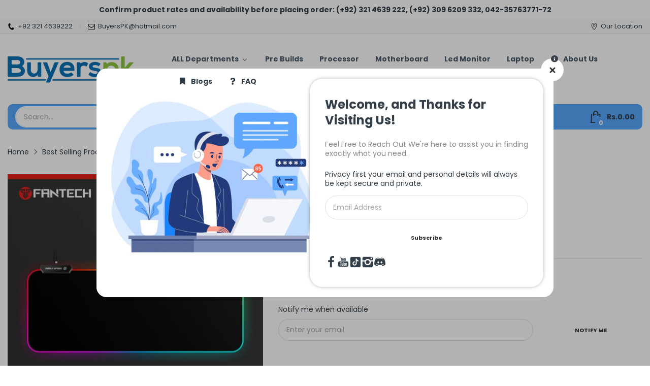

--- FILE ---
content_type: text/css
request_url: https://www.buyerspk.com/cdn/shop/t/14/assets/popup-style.css?v=151599574101535113721744717333
body_size: 946
content:
.popup-component{display:none}.popup-component.is-open{display:block}.popup-component.is-open .popup-component_overlay{visibility:visible;opacity:1}.popup-component .popup-component_overlay{position:fixed;left:0;top:0;right:0;bottom:0;background:#0000004d;width:100vw;height:100vh;z-index:99;visibility:hidden;opacity:0;transition:opacity .4s cubic-bezier(0,0,.2,1),visibility .4s cubic-bezier(0,0,.2,1)}.popup-component .btn-close{position:absolute;top:-20px;right:-20px;width:45px;height:45px;border-radius:50%;display:flex;align-items:center;justify-content:center;color:var(--btn1-cl);background:var(--btn1-bg-cl);cursor:pointer}@media (min-width: 1025px){.popup-component .btn-close:hover{color:var(--btn1-hover-cl);background:var(--btn1-hover-bg-cl)}}.popup-component .btn-close svg{color:currentColor}.popup-component .btn-close svg path{fill:currentColor}.popup-component .popup-component_box{position:fixed;left:50%;top:50%;width:calc(100% - 60px);background-color:var(--body-bg-color);z-index:100;transform:translate(-50%,-50%);border-radius:20px;max-height:calc(100% - 80px);display:flex}@media (min-width: 1200px){.popup-component .popup-component_box{width:900px}}.popup-component .popup-component_box_content{position:relative;width:100%}.popup-component .popup-component_box_inner{height:100%;width:100%;padding:var(--gutter-lg) var(--gutter-md);overflow-x:hidden;overflow-y:auto}.popup-address .popup-component_box_header{margin-bottom:var(--gutter-sm)}.popup-address .customer_address_table td{padding:0 0 var(--gutter-sm)}@media (max-width: 767px){.popup-address .customer_address_table td{display:block}}.popup-address .customer_address_table td.label{padding-bottom:5px}@media (min-width: 768px){.popup-address .customer_address_table td.label{padding-bottom:var(--gutter-xxs)}}.popup-address .customer_address_table td.value{position:relative}.popup-address .customer_address_table td.value input[type=text],.popup-address .customer_address_table td.value select{width:100%}.popup-address .customer_address_table td.value svg{pointer-events:none;position:absolute;top:calc(50% - 20px);right:10px}.popup-address .customer_address_table .label label{display:block;margin:0;-webkit-padding-end:var(--gutter-xxs);padding-inline-end:var(--gutter-xxs)}.popup-address .customer_address_table .address-default td{padding:0}.popup-address .customer_address_table .address-default td .address-default-input{position:relative;display:block;width:-webkit-fit-content;width:-moz-fit-content;width:fit-content}.popup-address .customer_address_table .address-default td input[type=checkbox]{position:absolute;left:0;top:0;width:100%;height:100%;opacity:0;-webkit-appearance:auto;-moz-appearance:auto;appearance:auto;background:transparent;z-index:-1;cursor:pointer}.popup-address .customer_address_table .address-default td input[type=checkbox]:checked~label:before{background-color:#1e1e1e;border-color:#1e1e1e}.popup-address .customer_address_table .address-default td input[type=checkbox]:checked~label:after{content:"";width:12px;height:10px;background:#fff;-webkit-mask-image:url("data:image/svg+xml;charset=utf-8,%3Csvg xmlns='http://www.w3.org/2000/svg' width='12' height='10' viewBox='0 0 448 512'%3E%3Cpath d='M438.6 105.4c12.5 12.5 12.5 32.7 0 45.2l-256 256c-12.5 12.5-32.7 12.5-45.2 0L9.372 278.6c-12.496-12.5-12.496-32.7 0-45.2 12.498-12.5 32.758-12.5 45.258 0L159.1 338.7l234.3-233.3c12.5-12.52 32.7-12.52 45.2 0z'/%3E%3C/svg%3E");mask-image:url("data:image/svg+xml;charset=utf-8,%3Csvg xmlns='http://www.w3.org/2000/svg' width='12' height='10' viewBox='0 0 448 512'%3E%3Cpath d='M438.6 105.4c12.5 12.5 12.5 32.7 0 45.2l-256 256c-12.5 12.5-32.7 12.5-45.2 0L9.372 278.6c-12.496-12.5-12.496-32.7 0-45.2 12.498-12.5 32.758-12.5 45.258 0L159.1 338.7l234.3-233.3c12.5-12.52 32.7-12.52 45.2 0z'/%3E%3C/svg%3E");position:absolute;left:2px;top:5px}.popup-address .customer_address_table .address-default td label{display:flex;margin:0;position:relative;cursor:pointer}.popup-address .customer_address_table .address-default td label:before{margin-top:2px;content:"";display:block;background:var(--body-bg-color);border:1px solid var(--body-border-color);border-radius:3px;flex:0 0 16px;width:16px;height:16px;-webkit-margin-end:8px;margin-inline-end:8px}.popup-address .action_bottom{text-align:center;margin-top:var(--gutter-sm)}.popup-address .action_bottom .btn{padding-left:45px;padding-right:45px}.popup-cart-message .popup-component_box{padding:var(--gutter-sm) var(--gutter-sm);justify-content:center}@media (min-width: 768px){.popup-cart-message .popup-component_box{width:-webkit-fit-content;width:-moz-fit-content;width:fit-content;padding:var(--gutter-lg) var(--gutter-md)}}.popup-cart-message .message{color:#5bb300;display:flex;margin-bottom:var(--gutter-xs)}.popup-cart-message .message svg{flex:0 0 14px;width:14px;height:14px;color:currentColor;-webkit-margin-end:var(--gutter-xxs);margin-inline-end:var(--gutter-xxs)}.popup-cart-message .message svg path{fill:currentColor}.popup-cart-message .modal-buttons{display:flex;align-items:center;flex-wrap:wrap;justify-content:space-between}.popup-cart-message .modal-buttons .btn{margin-top:var(--gutter-xs);padding:14px var(--gutter-lg);flex:0 0 100%}@media (min-width: 768px){.popup-cart-message .modal-buttons .btn{flex:0 0 auto}}.popup-quick-view .contact-form,.popup-quick-view .people-in-cart,.popup-quick-view .product-countdown,.popup-quick-view .share-links,.popup-quick-view .shipping-time,.popup-quick-view .short-description{display:none!important}.popup-quick-view .rating-links .spr-badge{cursor:auto;pointer-events:none}@media (max-width: 575px){.popup-quick-view .product-info .product-form_quantity_wrapper{-webkit-margin-end:0;margin-inline-end:0}.popup-quick-view .product-info .btn-add-to-cart{width:100%}}.popup-quick-view .product-media_main .slider-item:not(.slider-item-video){pointer-events:none}.popup-message .popup-component_box{justify-content:center;padding:var(--gutter-sm) var(--gutter-sm)}@media (min-width: 768px){.popup-message .popup-component_box{width:-webkit-fit-content;width:-moz-fit-content;width:fit-content;padding:var(--gutter-lg) var(--gutter-md)}}.popup-message .popup-component_box p:last-child{margin-bottom:0}.popup-newsletter .popup-component_box{background:#fff}.popup-newsletter .popup-component_box_inner{padding:0;display:flex;flex-wrap:wrap}.popup-newsletter .popup-newsletter_image{flex:0 0 50%;max-width:50%;display:none}@media (min-width: 768px){.popup-newsletter .popup-newsletter_image{display:block}}.popup-newsletter .popup-newsletter_image img{-o-object-fit:cover;object-fit:cover;border-radius:20px 0 0 20px}.popup-newsletter .popup-newsletter_body{flex:0 0 100%;max-width:100%;padding:var(--gutter-sm)}@media (min-width: 768px){.popup-newsletter .popup-newsletter_body{flex:0 0 50%;max-width:50%;-webkit-padding-start:0;padding-inline-start:0;-webkit-margin-start:auto;margin-inline-start:auto}}.popup-newsletter .newsletter-popup-form{height:100%;background:var(--newsletter-popup-background);z-index:1;position:relative;border-radius:25px;box-shadow:0 0 6px #0101014d;padding:var(--gutter-sm)}@media (min-width: 768px){.popup-newsletter .newsletter-popup-form{padding:35px var(--gutter-lg) var(--gutter-lg);-webkit-margin-start:-30px;margin-inline-start:-30px}}.popup-newsletter .popup-newsletter_heading{font-size:24px;color:var(--newsletter-popup-heading-color);font-weight:var(--font-bold);margin-bottom:var(--gutter-xs)}@media (min-width: 768px){.popup-newsletter .popup-newsletter_heading{margin-bottom:23px}}.popup-newsletter .popup-newsletter_subtext{color:var(--newsletter-popup-subtext-color);font-size:var(--body-font-size);margin-bottom:var(--gutter-xs)}@media (min-width: 768px){.popup-newsletter .popup-newsletter_subtext{margin-bottom:23px}}.popup-newsletter .popup-newsletter_subtext_2{font-size:var(--body-font-size);color:var(--newsletter-popup-subtext-2-color);margin-bottom:var(--gutter-xxs)}@media (min-width: 768px){.popup-newsletter .popup-newsletter_subtext_2{margin-bottom:var(--gutter-xs)}}.popup-newsletter input{width:100%}.popup-newsletter .btn-action{margin-top:var(--gutter-xs);width:100%}.popup-newsletter .popup-newsletter_social{margin-top:var(--gutter-xs)}.popup-newsletter .popup-newsletter_social ul{display:flex;flex-wrap:wrap;gap:7px;padding:0}.popup-newsletter .popup-newsletter_social ul li{margin:0;text-indent:0}.popup-newsletter .popup-newsletter_social ul li a{color:var(--newsletter-popup-subtext-2-color);display:flex;align-items:center}.popup-newsletter .popup-newsletter_social ul li a svg{color:currentColor}.popup-newsletter .popup-newsletter_social ul li a svg path{fill:currentColor}@media (hover: hover){.popup-newsletter .popup-newsletter_social ul li a:hover{color:var(--body-link-hover)}}
/*# sourceMappingURL=/cdn/shop/t/14/assets/popup-style.css.map?v=151599574101535113721744717333 */


--- FILE ---
content_type: text/javascript
request_url: https://www.buyerspk.com/cdn/shop/t/14/assets/tiny-slider.min.js?v=132542106215117515431744717333
body_size: 11965
content:
(()=>{var wf=function(){var Ki=window,Oe=Ki.requestAnimationFrame||Ki.webkitRequestAnimationFrame||Ki.mozRequestAnimationFrame||Ki.msRequestAnimationFrame||function(i){return setTimeout(i,16)},cn=window,At=cn.cancelAnimationFrame||cn.mozCancelAnimationFrame||function(i){clearTimeout(i)};function St(){for(var i,f,l,u=arguments[0]||{},a=1,w=arguments.length;a<w;a++)if((i=arguments[a])!==null)for(f in i)l=i[f],u!==l&&l!==void 0&&(u[f]=l);return u}function ge(i){return["true","false"].indexOf(i)>=0?JSON.parse(i):i}function ye(i,f,l,u){if(u)try{i.setItem(f,l)}catch(a){}return l}function Tr(){var i=window.tnsId;return window.tnsId=i?i+1:1,"tns"+window.tnsId}function Yi(){var i=document,f=i.body;return f||(f=i.createElement("body"),f.fake=!0),f}var gi=document.documentElement;function Qi(i){var f="";return i.fake&&(f=gi.style.overflow,i.style.background="",i.style.overflow=gi.style.overflow="hidden",gi.appendChild(i)),f}function Xi(i,f){i.fake&&(i.remove(),gi.style.overflow=f,gi.offsetHeight)}function Er(){var i=document,f=Yi(),l=Qi(f),u=i.createElement("div"),a=!1;f.appendChild(u);try{for(var w="(10px * 10)",q=["calc"+w,"-moz-calc"+w,"-webkit-calc"+w],P,H=0;H<3;H++)if(P=q[H],u.style.width=P,u.offsetWidth===100){a=P.replace(w,"");break}}catch(be){}return f.fake?Xi(f,l):u.remove(),a}function Mr(){var i=document,f=Yi(),l=Qi(f),u=i.createElement("div"),a=i.createElement("div"),w="",q=70,P=3,H=!1;u.className="tns-t-subp2",a.className="tns-t-ct";for(var be=0;be<q;be++)w+="<div></div>";return a.innerHTML=w,u.appendChild(a),f.appendChild(u),H=Math.abs(u.getBoundingClientRect().left-a.children[q-P].getBoundingClientRect().left)<2,f.fake?Xi(f,l):u.remove(),H}function Ar(){if(window.matchMedia||window.msMatchMedia)return!0;var i=document,f=Yi(),l=Qi(f),u=i.createElement("div"),a=i.createElement("style"),w="@media all and (min-width:1px){.tns-mq-test{position:absolute}}",q;return a.type="text/css",u.className="tns-mq-test",f.appendChild(a),f.appendChild(u),a.styleSheet?a.styleSheet.cssText=w:a.appendChild(i.createTextNode(w)),q=window.getComputedStyle?window.getComputedStyle(u).position:u.currentStyle.position,f.fake?Xi(f,l):u.remove(),q==="absolute"}function Sr(i,f){var l=document.createElement("style");return i&&l.setAttribute("media",i),f&&l.setAttribute("nonce",f),document.querySelector("head").appendChild(l),l.sheet?l.sheet:l.styleSheet}function xe(i,f,l,u){"insertRule"in i?i.insertRule(f+"{"+l+"}",u):i.addRule(f,l,u)}function Lr(i,f){"deleteRule"in i?i.deleteRule(f):i.removeRule(f)}function we(i){var f="insertRule"in i?i.cssRules:i.rules;return f.length}function xr(i,f){return Math.atan2(i,f)*(180/Math.PI)}function Cr(i,f){var l=!1,u=Math.abs(90-Math.abs(i));return u>=90-f?l="horizontal":u<=f&&(l="vertical"),l}function De(i,f,l){for(var u=0,a=i.length;u<a;u++)f.call(l,i[u],u)}var Lt="classList"in document.createElement("_"),ni=Lt?function(i,f){return i.classList.contains(f)}:function(i,f){return i.className.indexOf(f)>=0},k=Lt?function(i,f){ni(i,f)||i.classList.add(f)}:function(i,f){ni(i,f)||(i.className+=" "+f)},ee=Lt?function(i,f){ni(i,f)&&i.classList.remove(f)}:function(i,f){ni(i,f)&&(i.className=i.className.replace(f,""))};function yi(i,f){return i.hasAttribute(f)}function Zi(i,f){return i.getAttribute(f)}function dn(i){return typeof i.item!="undefined"}function fe(i,f){if(i=dn(i)||i instanceof Array?i:[i],Object.prototype.toString.call(f)==="[object Object]")for(var l=i.length;l--;)for(var u in f)i[l].setAttribute(u,f[u])}function Re(i,f){i=dn(i)||i instanceof Array?i:[i],f=f instanceof Array?f:[f];for(var l=f.length,u=i.length;u--;)for(var a=l;a--;)i[u].removeAttribute(f[a])}function hn(i){for(var f=[],l=0,u=i.length;l<u;l++)f.push(i[l]);return f}function ae(i,f){i.style.display!=="none"&&(i.style.display="none")}function le(i,f){i.style.display==="none"&&(i.style.display="")}function vn(i){return window.getComputedStyle(i).display!=="none"}function mi(i){if(typeof i=="string"){var f=[i],l=i.charAt(0).toUpperCase()+i.substr(1),u=["Webkit","Moz","ms","O"];u.forEach(function(H){(H!=="ms"||i==="transform")&&f.push(H+l)}),i=f}for(var a=document.createElement("fakeelement"),w=i.length,q=0;q<i.length;q++){var P=i[q];if(a.style[P]!==void 0)return P}return!1}function Nr(i){if(!i||!window.getComputedStyle)return!1;var f=document,l=Yi(),u=Qi(l),a=f.createElement("p"),w,q=i.length>9?"-"+i.slice(0,-9).toLowerCase()+"-":"";return q+="transform",l.insertBefore(a,null),a.style[i]="translate3d(1px,1px,1px)",w=window.getComputedStyle(a).getPropertyValue(q),l.fake?Xi(l,u):a.remove(),w!==void 0&&w.length>0&&w!=="none"}function gn(i,f){var l=!1;return/^Webkit/.test(i)?l="webkit"+f+"End":/^O/.test(i)?l="o"+f+"End":i&&(l=f.toLowerCase()+"end"),l}var yn=!1;try{var Or=Object.defineProperty({},"passive",{get:function(){yn=!0}});window.addEventListener("test",null,Or)}catch(i){}var mn=yn?{passive:!0}:!1;function R(i,f,l){for(var u in f){var a=["touchstart","touchmove"].indexOf(u)>=0&&!l?mn:!1;i.addEventListener(u,f[u],a)}}function Y(i,f){for(var l in f){var u=["touchstart","touchmove"].indexOf(l)>=0?mn:!1;i.removeEventListener(l,f[l],u)}}function Dr(){return{topics:{},on:function(i,f){this.topics[i]=this.topics[i]||[],this.topics[i].push(f)},off:function(i,f){if(this.topics[i]){for(var l=0;l<this.topics[i].length;l++)if(this.topics[i][l]===f){this.topics[i].splice(l,1);break}}},emit:function(i,f){f.type=i,this.topics[i]&&this.topics[i].forEach(function(l){l(f,i)})}}}function Rr(i,f,l,u,a,w,q){var P=Math.min(w,10),H=a.indexOf("%")>=0?"%":"px",a=a.replace(H,""),be=Number(i.style[f].replace(l,"").replace(u,"").replace(H,"")),ke=(a-be)/w*P,ri;setTimeout(_i,P);function _i(){w-=P,be+=ke,i.style[f]=l+be+H+u,w>0?setTimeout(_i,P):q()}}Object.keys||(Object.keys=function(i){var f=[];for(var l in i)Object.prototype.hasOwnProperty.call(i,l)&&f.push(l);return f}),"remove"in Element.prototype||(Element.prototype.remove=function(){this.parentNode&&this.parentNode.removeChild(this)});var wn=function(i){i=St({container:".slider",mode:"carousel",axis:"horizontal",items:1,gutter:0,edgePadding:0,fixedWidth:!1,autoWidth:!1,viewportMax:!1,slideBy:1,center:!1,controls:!0,controlsPosition:"top",controlsText:["prev","next"],controlsContainer:!1,prevButton:!1,nextButton:!1,nav:!0,navPosition:"top",navContainer:!1,navAsThumbnails:!1,arrowKeys:!1,speed:300,autoplay:!1,autoplayPosition:"top",autoplayTimeout:5e3,autoplayDirection:"forward",autoplayText:["start","stop"],autoplayHoverPause:!1,autoplayButton:!1,autoplayButtonOutput:!0,autoplayResetOnVisibility:!0,animateIn:"tns-fadeIn",animateOut:"tns-fadeOut",animateNormal:"tns-normal",animateDelay:!1,loop:!0,rewind:!1,autoHeight:!1,responsive:!1,lazyload:!1,lazyloadSelector:".tns-lazy-img",touch:!0,mouseDrag:!1,swipeAngle:15,nested:!1,preventActionWhenRunning:!1,preventScrollOnTouch:!1,freezable:!0,onInit:!1,useLocalStorage:!0,nonce:!1},i||{});var f=document,l=window,u={ENTER:13,SPACE:32,LEFT:37,RIGHT:39},a={},w=i.useLocalStorage;if(w){var q=navigator.userAgent,P=new Date;try{a=l.localStorage,a?(a.setItem(P,P),w=a.getItem(P)==P,a.removeItem(P)):w=!1,w||(a={})}catch(e){w=!1}w&&(a.tnsApp&&a.tnsApp!==q&&["tC","tPL","tMQ","tTf","t3D","tTDu","tTDe","tADu","tADe","tTE","tAE"].forEach(function(e){a.removeItem(e)}),localStorage.tnsApp=q)}var H=a.tC?ge(a.tC):ye(a,"tC",Er(),w),be=a.tPL?ge(a.tPL):ye(a,"tPL",Mr(),w),ke=a.tMQ?ge(a.tMQ):ye(a,"tMQ",Ar(),w),ri=a.tTf?ge(a.tTf):ye(a,"tTf",mi("transform"),w),_i=a.t3D?ge(a.t3D):ye(a,"t3D",Nr(ri),w),G=a.tTDu?ge(a.tTDu):ye(a,"tTDu",mi("transitionDuration"),w),ji=a.tTDe?ge(a.tTDe):ye(a,"tTDe",mi("transitionDelay"),w),Ui=a.tADu?ge(a.tADu):ye(a,"tADu",mi("animationDuration"),w),xt=a.tADe?ge(a.tADe):ye(a,"tADe",mi("animationDelay"),w),je=a.tTE?ge(a.tTE):ye(a,"tTE",gn(G,"Transition"),w),bn=a.tAE?ge(a.tAE):ye(a,"tAE",gn(Ui,"Animation"),w),pn=l.console&&typeof l.console.warn=="function",Ct=["container","controlsContainer","prevButton","nextButton","navContainer","autoplayButton"],Tn={};if(Ct.forEach(function(e){if(typeof i[e]=="string"){var t=i[e],n=f.querySelector(t);if(Tn[e]=t,n&&n.nodeName)i[e]=n;else{pn&&console.warn("Can't find",i[e]);return}}}),i.container.children.length<1){pn&&console.warn("No slides found in",i.container);return}var C=i.responsive,fi=i.nested,c=i.mode==="carousel";if(C){0 in C&&(i=St(i,C[0]),delete C[0]);var Nt={};for(var En in C){var wi=C[En];wi=typeof wi=="number"?{items:wi}:wi,Nt[En]=wi}C=Nt,Nt=null}function Mn(e){for(var t in e)c||(t==="slideBy"&&(e[t]="page"),t==="edgePadding"&&(e[t]=!1),t==="autoHeight"&&(e[t]=!1)),t==="responsive"&&Mn(e[t])}if(c||Mn(i),!c){i.axis="horizontal",i.slideBy="page",i.edgePadding=!1;var He=i.animateIn,Gi=i.animateOut,Ot=i.animateDelay,pe=i.animateNormal}var A=i.axis==="horizontal",$=f.createElement("div"),B=f.createElement("div"),ie,v=i.container,Dt=v.parentNode,An=v.outerHTML,E=v.children,g=E.length,bi,Ii=Wn(),pi=!1;C&&Un(),c&&(v.className+=" tns-vpfix");var m=i.autoWidth,d=y("fixedWidth"),O=y("edgePadding"),T=y("gutter"),V=qn(),Z=y("center"),b=m?1:Math.floor(y("items")),ai=y("slideBy"),Rt=i.viewportMax||i.fixedWidthViewportWidth,ze=y("arrowKeys"),ce=y("speed"),Ti=i.rewind,_=Ti?!1:i.loop,te=y("autoHeight"),Te=y("controls"),We=y("controlsText"),Ee=y("nav"),Fe=y("touch"),qe=y("mouseDrag"),I=y("autoplay"),kt=y("autoplayTimeout"),Pe=y("autoplayText"),Ve=y("autoplayHoverPause"),Ke=y("autoplayResetOnVisibility"),S=Sr(null,y("nonce")),Ei=i.lazyload,kr=i.lazyloadSelector,z,li=[],Q=_?Vr():0,M=c?g+Q*2:g+Q,Sn=!!((d||m)&&!_),oi=d?$t():null,Ht=!c||!_,Ue=A?"left":"top",Ye="",si="",Mi=function(){return d?function(){return Z&&!_?g-1:Math.ceil(-oi/(d+T))}:m?function(){for(var e=0;e<M;e++)if(z[e]>=-oi)return e}:function(){return Z&&c&&!_?g-1:_||c?Math.max(0,M-Math.ceil(b)):M-1}}(),o=Hn(y("startIndex")),Qe=o,bf=kn(),Me=0,oe=m?null:Mi(),Hr,Ji=i.preventActionWhenRunning,$i=i.swipeAngle,Ae=$i?"?":!0,Xe=!1,zt=i.onInit,K=new Dr,Ze=" tns-slider tns-"+i.mode,N=v.id||Tr(),ne=y("disable"),Ai=!1,Bi=i.freezable,de=Bi&&!m?Zt():!1,Si=!1,Li={click:_e,keydown:sf},Wt={click:tf,keydown:uf},xi={mouseover:af,mouseout:lf},Ci={visibilitychange:ff},Ni={keydown:of},Oi={touchstart:yr,touchmove:mr,touchend:Mt,touchcancel:Mt},Di={mousedown:yr,mousemove:mr,mouseup:Mt,mouseleave:Mt},et=Ce("controls"),Ft=Ce("nav"),Ri=m?!0:i.navAsThumbnails,qt=Ce("autoplay"),Ln=Ce("touch"),xn=Ce("mouseDrag"),Pt="tns-slide-active",Cn="tns-slide-cloned",it="tns-complete",tt={load:jr,error:Ur},Vt,Kt,ki=i.preventScrollOnTouch==="force";if(et)var W=i.controlsContainer,Nn=i.controlsContainer?i.controlsContainer.outerHTML:"",L=i.prevButton,x=i.nextButton,zr=i.prevButton?i.prevButton.outerHTML:"",Wr=i.nextButton?i.nextButton.outerHTML:"",Hi,zi;if(Ft)var j=i.navContainer,On=i.navContainer?i.navContainer.outerHTML:"",se,he=m?g:br(),Ge=0,Ie=-1,ue=zn(),ui=ue,nt="tns-nav-active",ci="Carousel Page ",Yt=" (Current Slide)";if(qt)var Dn=i.autoplayDirection==="forward"?1:-1,D=i.autoplayButton,Rn=i.autoplayButton?i.autoplayButton.outerHTML:"",Wi=["<span class='tns-visually-hidden'>"," animation</span>"],rt,re,ft,di,at;if(Ln||xn)var Je={},me={},lt,Fr,qr,$e=!1,ve,Qt=A?function(e,t){return e.x-t.x}:function(e,t){return e.y-t.y};m||ot(ne||de),ri&&(Ue=ri,Ye="translate",_i?(Ye+=A?"3d(":"3d(0px, ",si=A?", 0px, 0px)":", 0px)"):(Ye+=A?"X(":"Y(",si=")")),c&&(v.className=v.className.replace("tns-vpfix","")),Yr(),Qr(),Kn();function ot(e){e&&(Te=Ee=Fe=qe=ze=I=Ve=Ke=!1)}function kn(){for(var e=c?o-Q:o;e<0;)e+=g;return e%g+1}function Hn(e){return e=e?Math.max(0,Math.min(_?g-1:g-b,e)):0,c?e+Q:e}function st(e){for(e==null&&(e=o),c&&(e-=Q);e<0;)e+=g;return Math.floor(e%g)}function zn(){var e=st(),t;return t=Ri?e:d||m?Math.ceil((e+1)*he/g-1):Math.floor(e/b),!_&&c&&o===oe&&(t=he-1),t}function Pr(){if(m||d&&!Rt)return g-1;var e=d?"fixedWidth":"items",t=[];if((d||i[e]<g)&&t.push(i[e]),C)for(var n in C){var r=C[n][e];r&&(d||r<g)&&t.push(r)}return t.length||t.push(0),Math.ceil(d?Rt/Math.min.apply(null,t):Math.max.apply(null,t))}function Vr(){var e=Pr(),t=c?Math.ceil((e*5-g)/2):e*4-g;return t=Math.max(e,t),Ce("edgePadding")?t+1:t}function Wn(){return l.innerWidth||f.documentElement.clientWidth||f.body.clientWidth}function Xt(e){return e==="top"?"afterbegin":"beforeend"}function Fn(e){if(e!=null){var t=f.createElement("div"),n,r;return e.appendChild(t),n=t.getBoundingClientRect(),r=n.right-n.left,t.remove(),r||Fn(e.parentNode)}}function qn(){var e=O?O*2-T:0;return Fn(Dt)-e}function Ce(e){if(i[e])return!0;if(C){for(var t in C)if(C[t][e])return!0}return!1}function y(e,t){if(t==null&&(t=Ii),e==="items"&&d)return Math.floor((V+T)/(d+T))||1;var n=i[e];if(C)for(var r in C)t>=parseInt(r)&&e in C[r]&&(n=C[r][e]);return e==="slideBy"&&n==="page"&&(n=y("items")),!c&&(e==="slideBy"||e==="items")&&(n=Math.floor(n)),n}function Kr(e){return H?H+"("+e*100+"% / "+M+")":e*100/M+"%"}function ut(e,t,n,r,s){var h="";if(e!==void 0){var p=e;t&&(p-=t),h=A?"margin: 0 "+p+"px 0 "+e+"px;":"margin: "+e+"px 0 "+p+"px 0;"}else if(t&&!n){var U="-"+t+"px",F=A?U+" 0 0":"0 "+U+" 0";h="margin: 0 "+F+";"}return!c&&s&&G&&r&&(h+=Be(r)),h}function ct(e,t,n){return e?(e+t)*M+"px":H?H+"("+M*100+"% / "+n+")":M*100/n+"%"}function dt(e,t,n){var r;if(e)r=e+t+"px";else{c||(n=Math.floor(n));var s=c?M:n;r=H?H+"(100% / "+s+")":100/s+"%"}return r="width:"+r,fi!=="inner"?r+";":r+" !important;"}function ht(e){var t="";if(e!==!1){var n=A?"padding-":"margin-",r=A?"right":"bottom";t=n+r+": "+e+"px;"}return t}function Pn(e,t){var n=e.substring(0,e.length-t).toLowerCase();return n&&(n="-"+n+"-"),n}function Be(e){return Pn(G,18)+"transition-duration:"+e/1e3+"s;"}function Vn(e){return Pn(Ui,17)+"animation-duration:"+e/1e3+"s;"}function Yr(){var e="tns-outer",t="tns-inner",n=Ce("gutter");if($.className=e,B.className=t,$.id=N+"-ow",B.id=N+"-iw",v.id===""&&(v.id=N),Ze+=be||m?" tns-subpixel":" tns-no-subpixel",Ze+=H?" tns-calc":" tns-no-calc",m&&(Ze+=" tns-autowidth"),Ze+=" tns-"+i.axis,v.className+=Ze,c?(ie=f.createElement("div"),ie.id=N+"-mw",ie.className="tns-ovh",$.appendChild(ie),ie.appendChild(B)):$.appendChild(B),te){var r=ie||B;r.className+=" tns-ah"}if(Dt.insertBefore($,v),B.appendChild(v),De(E,function(Le,ii){k(Le,"tns-item"),Le.id||(Le.id=N+"-item"+ii),!c&&pe&&k(Le,pe),fe(Le,{"aria-hidden":"true",tabindex:"-1"})}),Q){for(var s=f.createDocumentFragment(),h=f.createDocumentFragment(),p=Q;p--;){var U=p%g,F=E[U].cloneNode(!0);if(k(F,Cn),Re(F,"id"),h.insertBefore(F,h.firstChild),c){var X=E[g-1-U].cloneNode(!0);k(X,Cn),Re(X,"id"),s.appendChild(X)}}v.insertBefore(s,v.firstChild),v.appendChild(h),E=v.children}}function Kn(){if(Ce("autoHeight")||m||!A){var e=v.querySelectorAll("img");De(e,function(t){var n=t.src;Ei||(n&&n.indexOf("data:image")<0?(t.src="",R(t,tt),k(t,"loading"),t.src=n):er(t))}),Oe(function(){yt(hn(e),function(){Vt=!0})}),Ce("autoHeight")&&(e=It(o,Math.min(o+b-1,M-1))),Ei?Yn():Oe(function(){yt(hn(e),Yn)})}else c&&qi(),Xn(),Zn()}function Yn(){if(m&&g>1){var e=_?o:g-1;(function t(){var n=E[e].getBoundingClientRect().left,r=E[e-1].getBoundingClientRect().right;Math.abs(n-r)<=1?Qn():setTimeout(function(){t()},16)})()}else Qn()}function Qn(){(!A||m)&&(rr(),m?(oi=$t(),Bi&&(de=Zt()),oe=Mi(),ot(ne||de)):tn()),c&&qi(),Xn(),Zn()}function Qr(){if(!c)for(var e=o,t=o+Math.min(g,b);e<t;e++){var n=E[e];n.style.left=(e-o)*100/b+"%",k(n,He),ee(n,pe)}if(A&&(be||m?(xe(S,"#"+N+" > .tns-item","font-size:"+l.getComputedStyle(E[0]).fontSize+";",we(S)),xe(S,"#"+N,"font-size:0;",we(S))):c&&De(E,function(an,ln){an.style.marginLeft=Kr(ln)})),ke){if(G){var r=ie&&i.autoHeight?Be(i.speed):"";xe(S,"#"+N+"-mw",r,we(S))}r=ut(i.edgePadding,i.gutter,i.fixedWidth,i.speed,i.autoHeight),xe(S,"#"+N+"-iw",r,we(S)),c&&(r=A&&!m?"width:"+ct(i.fixedWidth,i.gutter,i.items)+";":"",G&&(r+=Be(ce)),xe(S,"#"+N,r,we(S))),r=A&&!m?dt(i.fixedWidth,i.gutter,i.items):"",i.gutter&&(r+=ht(i.gutter)),c||(G&&(r+=Be(ce)),Ui&&(r+=Vn(ce))),r&&xe(S,"#"+N+" > .tns-item",r,we(S))}else{Ir(),B.style.cssText=ut(O,T,d,te),c&&A&&!m&&(v.style.width=ct(d,T,b));var r=A&&!m?dt(d,T,b):"";T&&(r+=ht(T)),r&&xe(S,"#"+N+" > .tns-item",r,we(S))}if(C&&ke)for(var s in C){s=parseInt(s);var h=C[s],r="",p="",U="",F="",X="",Le=m?null:y("items",s),ii=y("fixedWidth",s),ti=y("speed",s),rn=y("edgePadding",s),fn=y("autoHeight",s),vi=y("gutter",s);G&&ie&&y("autoHeight",s)&&"speed"in h&&(p="#"+N+"-mw{"+Be(ti)+"}"),("edgePadding"in h||"gutter"in h)&&(U="#"+N+"-iw{"+ut(rn,vi,ii,ti,fn)+"}"),c&&A&&!m&&("fixedWidth"in h||"items"in h||d&&"gutter"in h)&&(F="width:"+ct(ii,vi,Le)+";"),G&&"speed"in h&&(F+=Be(ti)),F&&(F="#"+N+"{"+F+"}"),("fixedWidth"in h||d&&"gutter"in h||!c&&"items"in h)&&(X+=dt(ii,vi,Le)),"gutter"in h&&(X+=ht(vi)),!c&&"speed"in h&&(G&&(X+=Be(ti)),Ui&&(X+=Vn(ti))),X&&(X="#"+N+" > .tns-item{"+X+"}"),r=p+U+F+X,r&&S.insertRule("@media (min-width: "+s/16+"em) {"+r+"}",S.cssRules.length)}}function Xn(){if(Jt(),$.insertAdjacentHTML("afterbegin",'<div class="tns-liveregion tns-visually-hidden" aria-live="polite" aria-atomic="true">slide <span class="current">'+Bn()+"</span>  of "+g+"</div>"),Kt=$.querySelector(".tns-liveregion .current"),qt){var e=I?"stop":"start";D?fe(D,{"data-action":e}):i.autoplayButtonOutput&&($.insertAdjacentHTML(Xt(i.autoplayPosition),'<button type="button" data-action="'+e+'">'+Wi[0]+e+Wi[1]+Pe[0]+"</button>"),D=$.querySelector("[data-action]")),D&&R(D,{click:dr}),I&&(Et(),Ve&&R(v,xi),Ke&&R(v,Ci))}if(Ft){var t=c?Q:0;if(j)fe(j,{"aria-label":"Carousel Pagination"}),se=j.children,De(se,function(U,F){fe(U,{"data-nav":F,tabindex:"-1","aria-label":ci+(F+1),"aria-controls":N})});else{for(var n="",r=Ri?"":'style="display:none"',s=0;s<g;s++)n+='<button type="button" data-nav="'+s+'" tabindex="-1" aria-controls="'+N+'" '+r+' aria-label="'+ci+(s+1)+'"></button>';n='<div class="tns-nav" aria-label="Carousel Pagination">'+n+"</div>",$.insertAdjacentHTML(Xt(i.navPosition),n),j=$.querySelector(".tns-nav"),se=j.children}if(nn(),G){var h=G.substring(0,G.length-18).toLowerCase(),p="transition: all "+ce/1e3+"s";h&&(p="-"+h+"-"+p),xe(S,"[aria-controls^="+N+"-item]",p,we(S))}fe(se[ue],{"aria-label":ci+(ue+1)+Yt}),Re(se[ue],"tabindex"),k(se[ue],nt),R(j,Wt)}et&&(!W&&(!L||!x)&&($.insertAdjacentHTML(Xt(i.controlsPosition),'<div class="tns-controls" aria-label="Carousel Navigation" tabindex="0"><button type="button" data-controls="prev" tabindex="-1" aria-controls="'+N+'">'+We[0]+'</button><button type="button" data-controls="next" tabindex="-1" aria-controls="'+N+'">'+We[1]+"</button></div>"),W=$.querySelector(".tns-controls")),(!L||!x)&&(L=W.children[0],x=W.children[1]),i.controlsContainer&&fe(W,{tabindex:"0"}),(i.controlsContainer||i.prevButton&&i.nextButton)&&fe([L,x],{"aria-controls":N,tabindex:"-1"}),(i.controlsContainer||i.prevButton&&i.nextButton)&&(fe(L,{"data-controls":"prev"}),fe(x,{"data-controls":"next"})),Hi=ar(L),zi=ar(x),or(),W?R(W,Li):(R(L,Li),R(x,Li))),jt()}function Zn(){if(c&&je){var e={};e[je]=Se,R(v,e)}Fe&&R(v,Oi,i.preventScrollOnTouch),qe&&R(v,Di),ze&&R(f,Ni),fi==="inner"?K.on("outerResized",function(){jn(),K.emit("innerLoaded",J())}):(C||d||m||te||!A)&&R(l,{resize:_n}),te&&(fi==="outer"?K.on("innerLoaded",gt):ne||gt()),Ut(),ne?Jn():de&&In(),K.on("indexChanged",ir),fi==="inner"&&K.emit("innerLoaded",J()),typeof zt=="function"&&zt(J()),pi=!0}function Xr(){if(S.disabled=!0,S.ownerNode&&S.ownerNode.remove(),Y(l,{resize:_n}),ze&&Y(f,Ni),W&&Y(W,Li),j&&Y(j,Wt),Y(v,xi),Y(v,Ci),D&&Y(D,{click:dr}),I&&clearInterval(rt),c&&je){var e={};e[je]=Se,Y(v,e)}Fe&&Y(v,Oi),qe&&Y(v,Di);var t=[An,Nn,zr,Wr,On,Rn];Ct.forEach(function(r,s){var h=r==="container"?$:i[r];if(typeof h=="object"&&h){var p=h.previousElementSibling?h.previousElementSibling:!1,U=h.parentNode;h.outerHTML=t[s],i[r]=p?p.nextElementSibling:U.firstElementChild}}),Ct=He=Gi=Ot=pe=A=$=B=v=Dt=An=E=g=bi=Ii=m=d=O=T=V=b=ai=Rt=ze=ce=Ti=_=te=S=Ei=z=li=Q=M=Sn=oi=Ht=Ue=Ye=si=Mi=o=Qe=Me=oe=Hr=$i=Ae=Xe=zt=K=Ze=N=ne=Ai=Bi=de=Si=Li=Wt=xi=Ci=Ni=Oi=Di=et=Ft=Ri=qt=Ln=xn=Pt=it=tt=Vt=Te=We=W=Nn=L=x=Hi=zi=Ee=j=On=se=he=Ge=Ie=ue=ui=nt=ci=Yt=I=kt=Dn=Pe=Ve=D=Rn=Ke=Wi=rt=re=ft=di=at=Je=me=lt=Fr=qr=$e=ve=Qt=Fe=qe=null;for(var n in this)n!=="rebuild"&&(this[n]=null);pi=!1}function _n(e){Oe(function(){jn(Ne(e))})}function jn(e){if(!!pi){fi==="outer"&&K.emit("outerResized",J(e)),Ii=Wn();var t,n=bi,r=!1;C&&(Un(),t=n!==bi,t&&K.emit("newBreakpointStart",J(e)));var s,h,p=b,U=ne,F=de,X=ze,Le=Te,ii=Ee,ti=Fe,rn=qe,fn=I,vi=Ve,an=Ke,ln=o;if(t){var cf=d,df=te,hf=We,vf=Z,on=Pe;if(!ke)var gf=T,yf=O}if(ze=y("arrowKeys"),Te=y("controls"),Ee=y("nav"),Fe=y("touch"),Z=y("center"),qe=y("mouseDrag"),I=y("autoplay"),Ve=y("autoplayHoverPause"),Ke=y("autoplayResetOnVisibility"),t&&(ne=y("disable"),d=y("fixedWidth"),ce=y("speed"),te=y("autoHeight"),We=y("controlsText"),Pe=y("autoplayText"),kt=y("autoplayTimeout"),ke||(O=y("edgePadding"),T=y("gutter"))),ot(ne),V=qn(),(!A||m)&&!ne&&(rr(),A||(tn(),r=!0)),(d||m)&&(oi=$t(),oe=Mi()),(t||d)&&(b=y("items"),ai=y("slideBy"),h=b!==p,h&&(!d&&!m&&(oe=Mi()),_t())),t&&ne!==U&&(ne?Jn():_r()),Bi&&(t||d||m)&&(de=Zt(),de!==F&&(de?(Bt(bt(Hn(0))),In()):(Zr(),r=!0))),ot(ne||de),I||(Ve=Ke=!1),ze!==X&&(ze?R(f,Ni):Y(f,Ni)),Te!==Le&&(Te?W?le(W):(L&&le(L),x&&le(x)):W?ae(W):(L&&ae(L),x&&ae(x))),Ee!==ii&&(Ee?(le(j),nn()):ae(j)),Fe!==ti&&(Fe?R(v,Oi,i.preventScrollOnTouch):Y(v,Oi)),qe!==rn&&(qe?R(v,Di):Y(v,Di)),I!==fn&&(I?(D&&le(D),!re&&!di&&Et()):(D&&ae(D),re&&Vi())),Ve!==vi&&(Ve?R(v,xi):Y(v,xi)),Ke!==an&&(Ke?R(f,Ci):Y(f,Ci)),t){if((d!==cf||Z!==vf)&&(r=!0),te!==df&&(te||(B.style.height="")),Te&&We!==hf&&(L.innerHTML=We[0],x.innerHTML=We[1]),D&&Pe!==on){var sn=I?1:0,un=D.innerHTML,pr=un.length-on[sn].length;un.substring(pr)===on[sn]&&(D.innerHTML=un.substring(0,pr)+Pe[sn])}}else Z&&(d||m)&&(r=!0);if((h||d&&!m)&&(he=br(),nn()),s=o!==ln,s?(K.emit("indexChanged",J()),r=!0):h?s||ir():(d||m)&&(Ut(),Jt(),$n()),h&&!c&&Jr(),!ne&&!de){if(t&&!ke&&((O!==yf||T!==gf)&&(B.style.cssText=ut(O,T,d,ce,te)),A)){c&&(v.style.width=ct(d,T,b));var mf=dt(d,T,b)+ht(T);Lr(S,we(S)-1),xe(S,"#"+N+" > .tns-item",mf,we(S))}te&&gt(),r&&(qi(),Qe=o)}t&&K.emit("newBreakpointEnd",J(e))}}function Zt(){if(!d&&!m){var e=Z?b-(b-1)/2:b;return g<=e}var t=d?(d+T)*g:z[g],n=O?V+O*2:V+T;return Z&&(n-=d?(V-d)/2:(V-(z[o+1]-z[o]-T))/2),t<=n}function Un(){bi=0;for(var e in C)e=parseInt(e),Ii>=e&&(bi=e)}var _t=function(){return _?c?function(){var e=Me,t=oe;e+=ai,t-=ai,O?(e+=1,t-=1):d&&(V+T)%(d+T)&&(t-=1),Q&&(o>t?o-=g:o<e&&(o+=g))}:function(){if(o>oe)for(;o>=Me+g;)o-=g;else if(o<Me)for(;o<=oe-g;)o+=g}:function(){o=Math.max(Me,Math.min(oe,o))}}();function jt(){!I&&D&&ae(D),!Ee&&j&&ae(j),Te||(W?ae(W):(L&&ae(L),x&&ae(x)))}function Gn(){I&&D&&le(D),Ee&&j&&le(j),Te&&(W?le(W):(L&&le(L),x&&le(x)))}function In(){if(!Si){if(O&&(B.style.margin="0px"),Q)for(var e="tns-transparent",t=Q;t--;)c&&k(E[t],e),k(E[M-t-1],e);jt(),Si=!0}}function Zr(){if(!!Si){if(O&&ke&&(B.style.margin=""),Q)for(var e="tns-transparent",t=Q;t--;)c&&ee(E[t],e),ee(E[M-t-1],e);Gn(),Si=!1}}function Jn(){if(!Ai){if(S.disabled=!0,v.className=v.className.replace(Ze.substring(1),""),Re(v,["style"]),_)for(var e=Q;e--;)c&&ae(E[e]),ae(E[M-e-1]);if((!A||!c)&&Re(B,["style"]),!c)for(var t=o,n=o+g;t<n;t++){var r=E[t];Re(r,["style"]),ee(r,He),ee(r,pe)}jt(),Ai=!0}}function _r(){if(!!Ai){if(S.disabled=!1,v.className+=Ze,qi(),_)for(var e=Q;e--;)c&&le(E[e]),le(E[M-e-1]);if(!c)for(var t=o,n=o+g;t<n;t++){var r=E[t],s=t<o+b?He:pe;r.style.left=(t-o)*100/b+"%",k(r,s)}Gn(),Ai=!1}}function $n(){var e=Bn();Kt.innerHTML!==e&&(Kt.innerHTML=e)}function Bn(){var e=vt(),t=e[0]+1,n=e[1]+1;return t===n?t+"":t+" to "+n}function vt(e){e==null&&(e=bt());var t=o,n,r,s;if(Z||O?(m||d)&&(r=-(parseFloat(e)+O),s=r+V+O*2):m&&(r=z[o],s=r+V),m)z.forEach(function(F,X){X<M&&((Z||O)&&F<=r+.5&&(t=X),s-F>=.5&&(n=X))});else{if(d){var h=d+T;Z||O?(t=Math.floor(r/h),n=Math.ceil(s/h-1)):n=t+Math.ceil(V/h)-1}else if(Z||O){var p=b-1;if(Z?(t-=p/2,n=o+p/2):n=o+p,O){var U=O*b/V;t-=U,n+=U}t=Math.floor(t),n=Math.ceil(n)}else n=t+b-1;t=Math.max(t,0),n=Math.min(n,M-1)}return[t,n]}function Ut(){if(Ei&&!ne){var e=vt();e.push(kr),It.apply(null,e).forEach(function(t){if(!ni(t,it)){var n={};n[je]=function(s){s.stopPropagation()},R(t,n),R(t,tt),t.src=Zi(t,"data-src");var r=Zi(t,"data-srcset");r&&(t.srcset=r),k(t,"loading")}})}}function jr(e){er(hi(e))}function Ur(e){Gr(hi(e))}function er(e){k(e,"loaded"),Gt(e)}function Gr(e){k(e,"failed"),Gt(e)}function Gt(e){k(e,it),ee(e,"loading"),Y(e,tt)}function It(e,t,n){var r=[];for(n||(n="img");e<=t;)De(E[e].querySelectorAll(n),function(s){r.push(s)}),e++;return r}function gt(){var e=It.apply(null,vt());Oe(function(){yt(e,nr)})}function yt(e,t){if(Vt||(e.forEach(function(n,r){!Ei&&n.complete&&Gt(n),ni(n,it)&&e.splice(r,1)}),!e.length))return t();Oe(function(){yt(e,t)})}function ir(){Ut(),Jt(),$n(),or(),$r()}function Ir(){c&&te&&(ie.style[G]=ce/1e3+"s")}function tr(e,t){for(var n=[],r=e,s=Math.min(e+t,M);r<s;r++)n.push(E[r].offsetHeight);return Math.max.apply(null,n)}function nr(){var e=te?tr(o,b):tr(Q,g),t=ie||B;t.style.height!==e&&(t.style.height=e+"px")}function rr(){z=[0];var e=A?"left":"top",t=A?"right":"bottom",n=E[0].getBoundingClientRect()[e];De(E,function(r,s){s&&z.push(r.getBoundingClientRect()[e]-n),s===M-1&&z.push(r.getBoundingClientRect()[t]-n)})}function Jt(){var e=vt(),t=e[0],n=e[1];De(E,function(r,s){s>=t&&s<=n?yi(r,"aria-hidden")&&(Re(r,["aria-hidden","tabindex"]),k(r,Pt)):yi(r,"aria-hidden")||(fe(r,{"aria-hidden":"true",tabindex:"-1"}),ee(r,Pt))})}function Jr(){for(var e=o+Math.min(g,b),t=M;t--;){var n=E[t];t>=o&&t<e?(k(n,"tns-moving"),n.style.left=(t-o)*100/b+"%",k(n,He),ee(n,pe)):n.style.left&&(n.style.left="",k(n,pe),ee(n,He)),ee(n,Gi)}setTimeout(function(){De(E,function(r){ee(r,"tns-moving")})},300)}function $r(){if(Ee&&(ue=Ie>=0?Ie:zn(),Ie=-1,ue!==ui)){var e=se[ui],t=se[ue];fe(e,{tabindex:"-1","aria-label":ci+(ui+1)}),ee(e,nt),fe(t,{"aria-label":ci+(ue+1)+Yt}),Re(t,"tabindex"),k(t,nt),ui=ue}}function fr(e){return e.nodeName.toLowerCase()}function ar(e){return fr(e)==="button"}function lr(e){return e.getAttribute("aria-disabled")==="true"}function mt(e,t,n){e?t.disabled=n:t.setAttribute("aria-disabled",n.toString())}function or(){if(!(!Te||Ti||_)){var e=Hi?L.disabled:lr(L),t=zi?x.disabled:lr(x),n=o<=Me,r=!Ti&&o>=oe;n&&!e&&mt(Hi,L,!0),!n&&e&&mt(Hi,L,!1),r&&!t&&mt(zi,x,!0),!r&&t&&mt(zi,x,!1)}}function wt(e,t){G&&(e.style[G]=t)}function Br(){return d?(d+T)*M:z[M]}function Fi(e){e==null&&(e=o);var t=O?T:0;return m?(V-t-(z[e+1]-z[e]-T))/2:d?(V-d)/2:(b-1)/2}function $t(){var e=O?T:0,t=V+e-Br();return Z&&!_&&(t=d?-(d+T)*(M-1)-Fi():Fi(M-1)-z[M-1]),t>0&&(t=0),t}function bt(e){e==null&&(e=o);var t;if(A&&!m)if(d)t=-(d+T)*e,Z&&(t+=Fi());else{var n=ri?M:b;Z&&(e-=Fi()),t=-e*100/n}else t=-z[e],Z&&m&&(t+=Fi());return Sn&&(t=Math.max(t,oi)),t+=A&&!m&&!d?"%":"px",t}function qi(e){wt(v,"0s"),Bt(e)}function Bt(e){e==null&&(e=bt()),document.body.classList.contains("theme-rtl")&&e.charAt(0)==="-"&&(e=e.substr(1)),v.style[Ue]=Ye+e+si}function sr(e,t,n,r){var s=e+b;_||(s=Math.min(s,M));for(var h=e;h<s;h++){var p=E[h];r||(p.style.left=(h-o)*100/b+"%"),Ot&&ji&&(p.style[ji]=p.style[xt]=Ot*(h-e)/1e3+"s"),ee(p,t),k(p,n),r&&li.push(p)}}var ef=function(){return c?function(){wt(v,""),G||!ce?(Bt(),(!ce||!vn(v))&&Se()):Rr(v,Ue,Ye,si,bt(),ce,Se),A||tn()}:function(){li=[];var e={};e[je]=e[bn]=Se,Y(E[Qe],e),R(E[o],e),sr(Qe,He,Gi,!0),sr(o,pe,He),(!je||!bn||!ce||!vn(v))&&Se()}}();function en(e,t){Ht&&_t(),(o!==Qe||t)&&(K.emit("indexChanged",J()),K.emit("transitionStart",J()),te&&gt(),re&&e&&["click","keydown"].indexOf(e.type)>=0&&Vi(),Xe=!0,ef())}function ur(e){return e.toLowerCase().replace(/-/g,"")}function Se(e){if(c||Xe){if(K.emit("transitionEnd",J(e)),!c&&li.length>0)for(var t=0;t<li.length;t++){var n=li[t];n.style.left="",xt&&ji&&(n.style[xt]="",n.style[ji]=""),ee(n,Gi),k(n,pe)}if(!e||!c&&e.target.parentNode===v||e.target===v&&ur(e.propertyName)===ur(Ue)){if(!Ht){var r=o;_t(),o!==r&&(K.emit("indexChanged",J()),qi())}fi==="inner"&&K.emit("innerLoaded",J()),Xe=!1,Qe=o}}}function Pi(e,t){if(!de)if(e==="prev")_e(t,-1);else if(e==="next")_e(t,1);else{if(Xe){if(Ji)return;Se()}var n=st(),r=0;if(e==="first"?r=-n:e==="last"?r=c?g-b-n:g-1-n:(typeof e!="number"&&(e=parseInt(e)),isNaN(e)||(t||(e=Math.max(0,Math.min(g-1,e))),r=e-n)),!c&&r&&Math.abs(r)<b){var s=r>0?1:-1;r+=o+r-g>=Me?g*s:g*2*s*-1}o+=r,c&&_&&(o<Me&&(o+=g),o>oe&&(o-=g)),st(o)!==st(Qe)&&en(t)}}function _e(e,t){if(Xe){if(Ji)return;Se()}var n;if(!t){e=Ne(e);for(var r=hi(e);r!==W&&[L,x].indexOf(r)<0;)r=r.parentNode;var s=[L,x].indexOf(r);s>=0&&(n=!0,t=s===0?-1:1)}if(Ti){if(o===Me&&t===-1){Pi("last",e);return}else if(o===oe&&t===1){Pi("first",e);return}}t&&(o+=ai*t,m&&(o=Math.floor(o)),en(n||e&&e.type==="keydown"?e:null))}function tf(e){if(Xe){if(Ji)return;Se()}e=Ne(e);for(var t=hi(e),n;t!==j&&!yi(t,"data-nav");)t=t.parentNode;if(yi(t,"data-nav")){var n=Ie=Number(Zi(t,"data-nav")),r=d||m?n*g/he:n*b,s=Ri?n:Math.min(Math.ceil(r),g-1);Pi(s,e),ue===n&&(re&&Vi(),Ie=-1)}}function pt(){rt=setInterval(function(){_e(null,Dn)},kt),re=!0}function Tt(){clearInterval(rt),re=!1}function cr(e,t){fe(D,{"data-action":e}),D.innerHTML=Wi[0]+e+Wi[1]+t}function Et(){pt(),D&&cr("stop",Pe[1])}function Vi(){Tt(),D&&cr("start",Pe[0])}function nf(){I&&!re&&(Et(),di=!1)}function rf(){re&&(Vi(),di=!0)}function dr(){re?(Vi(),di=!0):(Et(),di=!1)}function ff(){f.hidden?re&&(Tt(),at=!0):at&&(pt(),at=!1)}function af(){re&&(Tt(),ft=!0)}function lf(){ft&&(pt(),ft=!1)}function of(e){e=Ne(e);var t=[u.LEFT,u.RIGHT].indexOf(e.keyCode);t>=0&&_e(e,t===0?-1:1)}function sf(e){e=Ne(e);var t=[u.LEFT,u.RIGHT].indexOf(e.keyCode);t>=0&&(t===0?L.disabled||_e(e,-1):x.disabled||_e(e,1))}function hr(e){e.focus()}function uf(e){e=Ne(e);var t=f.activeElement;if(!!yi(t,"data-nav")){var n=[u.LEFT,u.RIGHT,u.ENTER,u.SPACE].indexOf(e.keyCode),r=Number(Zi(t,"data-nav"));n>=0&&(n===0?r>0&&hr(se[r-1]):n===1?r<he-1&&hr(se[r+1]):(Ie=r,Pi(r,e)))}}function Ne(e){return e=e||l.event,ei(e)?e.changedTouches[0]:e}function hi(e){return e.target||l.event.srcElement}function ei(e){return e.type.indexOf("touch")>=0}function vr(e){e.preventDefault?e.preventDefault():e.returnValue=!1}function gr(){return Cr(xr(me.y-Je.y,me.x-Je.x),$i)===i.axis}function yr(e){if(Xe){if(Ji)return;Se()}I&&re&&Tt(),$e=!0,ve&&(At(ve),ve=null);var t=Ne(e);K.emit(ei(e)?"touchStart":"dragStart",J(e)),!ei(e)&&["img","a"].indexOf(fr(hi(e)))>=0&&vr(e),me.x=Je.x=t.clientX,me.y=Je.y=t.clientY,c&&(lt=parseFloat(v.style[Ue].replace(Ye,"")),wt(v,"0s"))}function mr(e){if($e){var t=Ne(e);me.x=t.clientX,me.y=t.clientY,c?ve||(ve=Oe(function(){wr(e)})):(Ae==="?"&&(Ae=gr()),Ae&&(ki=!0)),(typeof e.cancelable!="boolean"||e.cancelable)&&ki&&e.preventDefault()}}function wr(e){if(!Ae){$e=!1;return}if(At(ve),$e&&(ve=Oe(function(){wr(e)})),Ae==="?"&&(Ae=gr()),Ae){!ki&&ei(e)&&(ki=!0);try{e.type&&K.emit(ei(e)?"touchMove":"dragMove",J(e))}catch(s){}var t=lt,n=Qt(me,Je);if(!A||d||m)t+=n,t+="px";else{var r=ri?n*b*100/((V+T)*M):n*100/(V+T);t+=r,t+="%"}v.style[Ue]=Ye+t+si}}function Mt(e){if($e){ve&&(At(ve),ve=null),c&&wt(v,""),$e=!1;var t=Ne(e);me.x=t.clientX,me.y=t.clientY;var n=Qt(me,Je);if(Math.abs(n)){if(!ei(e)){var r=hi(e);R(r,{click:function s(h){vr(h),Y(r,{click:s})}})}c?ve=Oe(function(){if(A&&!m){var s=-n*b/(V+T);s=n>0?Math.floor(s):Math.ceil(s),document.body.classList.contains("theme-rtl")?o+=s*-1:o+=s}else{var h=-(lt+n);if(h<=0)o=Me;else if(h>=z[M-1])o=oe;else for(var p=0;p<M&&h>=z[p];)o=p,h>z[p]&&n<0&&(o+=1),p++}en(e,n),K.emit(ei(e)?"touchEnd":"dragEnd",J(e))}):Ae&&_e(e,n>0?-1:1)}}i.preventScrollOnTouch==="auto"&&(ki=!1),$i&&(Ae="?"),I&&!re&&pt()}function tn(){var e=ie||B;e.style.height=z[o+b]-z[o]+"px"}function br(){var e=d?(d+T)*g/V:g/b;return Math.min(Math.ceil(e),g)}function nn(){if(!(!Ee||Ri)&&he!==Ge){var e=Ge,t=he,n=le;for(Ge>he&&(e=he,t=Ge,n=ae);e<t;)n(se[e]),e++;Ge=he}}function J(e){return{container:v,slideItems:E,navContainer:j,navItems:se,controlsContainer:W,hasControls:et,prevButton:L,nextButton:x,items:b,slideBy:ai,cloneCount:Q,slideCount:g,slideCountNew:M,index:o,indexCached:Qe,displayIndex:kn(),navCurrentIndex:ue,navCurrentIndexCached:ui,pages:he,pagesCached:Ge,sheet:S,isOn:pi,event:e||{}}}return{version:"2.9.3",getInfo:J,events:K,goTo:Pi,play:nf,pause:rf,isOn:pi,updateSliderHeight:nr,refresh:Kn,destroy:Xr,rebuild:function(){return wn(St(i,Tn))}}};return wn}();window.tns=wf;console.log("tiny-slider.js loaded");})();
